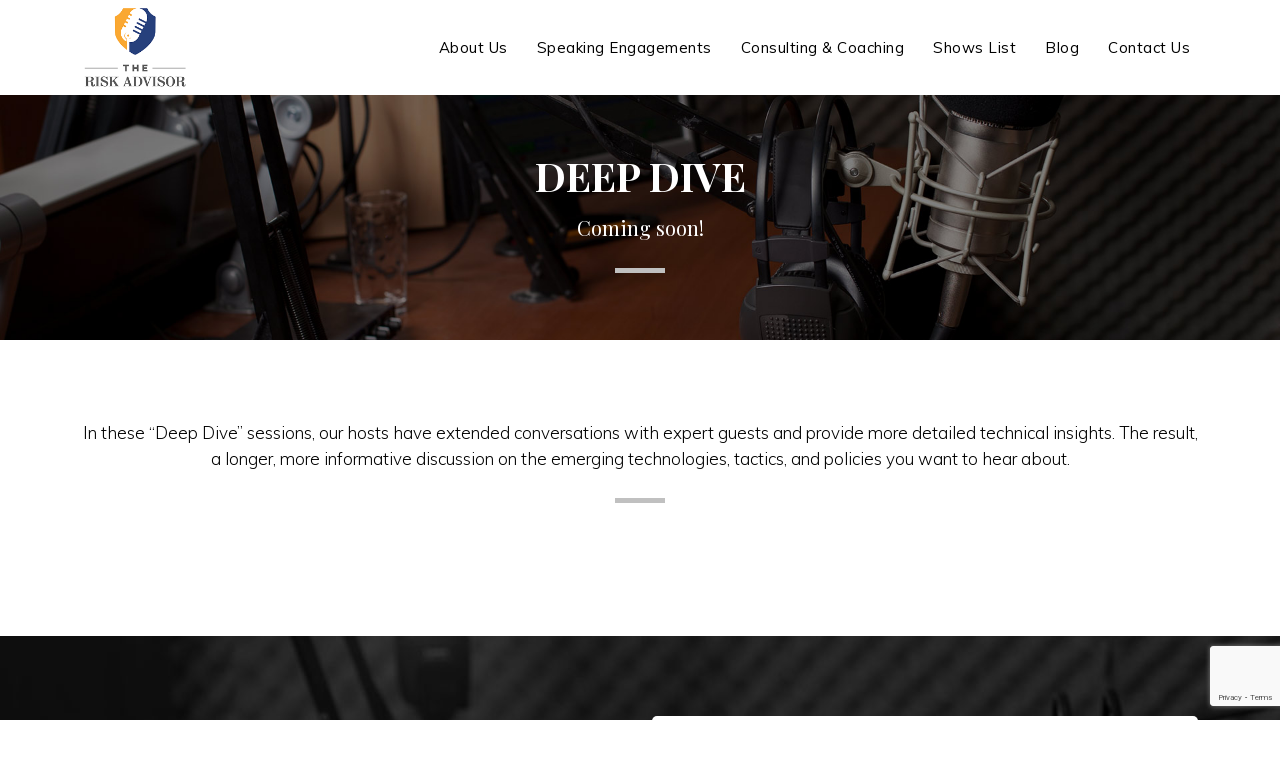

--- FILE ---
content_type: text/html; charset=UTF-8
request_url: https://theriskadvisor.com/deep-dive/
body_size: 4571
content:
<!DOCTYPE html>
<html lang="en-US">
    <head>
        <meta charset="UTF-8" />
    <meta http-equiv="X-UA-Compatible" content="IE=edge">
    <meta name="viewport" content="width=device-width, initial-scale=1">
        <title>  Deep Dive | The Risk Advisor</title>
        <link rel="profile" href="http://gmpg.org/xfn/11" />
        <!--<link rel="stylesheet" href="/css/bootstrap.min.css">-->
      
        <link rel="pingback" href="https://theriskadvisor.com/xmlrpc.php" />
        <!-- Font Awesome icons (free version)-->
        <script src="https://use.fontawesome.com/releases/v5.12.1/js/all.js" crossorigin="anonymous"></script>
        <!-- Google fonts-->
        <link href="https://fonts.googleapis.com/css2?family=Muli:wght@300;400;600;700;900&display=swap" rel="stylesheet">  
        <link href="https://fonts.googleapis.com/css2?family=Playfair+Display:wght@400;600;700;900&display=swap" rel="stylesheet">
        <link rel="stylesheet" href="https://theriskadvisor.com/wp-content/themes/tra/css/subtle-slideshow.css" />
        <meta name='robots' content='max-image-preview:large' />
<link rel="alternate" title="oEmbed (JSON)" type="application/json+oembed" href="https://theriskadvisor.com/wp-json/oembed/1.0/embed?url=https%3A%2F%2Ftheriskadvisor.com%2Fdeep-dive%2F" />
<link rel="alternate" title="oEmbed (XML)" type="text/xml+oembed" href="https://theriskadvisor.com/wp-json/oembed/1.0/embed?url=https%3A%2F%2Ftheriskadvisor.com%2Fdeep-dive%2F&#038;format=xml" />
<style id='wp-img-auto-sizes-contain-inline-css' type='text/css'>
img:is([sizes=auto i],[sizes^="auto," i]){contain-intrinsic-size:3000px 1500px}
/*# sourceURL=wp-img-auto-sizes-contain-inline-css */
</style>
<style id='wp-emoji-styles-inline-css' type='text/css'>

	img.wp-smiley, img.emoji {
		display: inline !important;
		border: none !important;
		box-shadow: none !important;
		height: 1em !important;
		width: 1em !important;
		margin: 0 0.07em !important;
		vertical-align: -0.1em !important;
		background: none !important;
		padding: 0 !important;
	}
/*# sourceURL=wp-emoji-styles-inline-css */
</style>
<style id='wp-block-library-inline-css' type='text/css'>
:root{--wp-block-synced-color:#7a00df;--wp-block-synced-color--rgb:122,0,223;--wp-bound-block-color:var(--wp-block-synced-color);--wp-editor-canvas-background:#ddd;--wp-admin-theme-color:#007cba;--wp-admin-theme-color--rgb:0,124,186;--wp-admin-theme-color-darker-10:#006ba1;--wp-admin-theme-color-darker-10--rgb:0,107,160.5;--wp-admin-theme-color-darker-20:#005a87;--wp-admin-theme-color-darker-20--rgb:0,90,135;--wp-admin-border-width-focus:2px}@media (min-resolution:192dpi){:root{--wp-admin-border-width-focus:1.5px}}.wp-element-button{cursor:pointer}:root .has-very-light-gray-background-color{background-color:#eee}:root .has-very-dark-gray-background-color{background-color:#313131}:root .has-very-light-gray-color{color:#eee}:root .has-very-dark-gray-color{color:#313131}:root .has-vivid-green-cyan-to-vivid-cyan-blue-gradient-background{background:linear-gradient(135deg,#00d084,#0693e3)}:root .has-purple-crush-gradient-background{background:linear-gradient(135deg,#34e2e4,#4721fb 50%,#ab1dfe)}:root .has-hazy-dawn-gradient-background{background:linear-gradient(135deg,#faaca8,#dad0ec)}:root .has-subdued-olive-gradient-background{background:linear-gradient(135deg,#fafae1,#67a671)}:root .has-atomic-cream-gradient-background{background:linear-gradient(135deg,#fdd79a,#004a59)}:root .has-nightshade-gradient-background{background:linear-gradient(135deg,#330968,#31cdcf)}:root .has-midnight-gradient-background{background:linear-gradient(135deg,#020381,#2874fc)}:root{--wp--preset--font-size--normal:16px;--wp--preset--font-size--huge:42px}.has-regular-font-size{font-size:1em}.has-larger-font-size{font-size:2.625em}.has-normal-font-size{font-size:var(--wp--preset--font-size--normal)}.has-huge-font-size{font-size:var(--wp--preset--font-size--huge)}.has-text-align-center{text-align:center}.has-text-align-left{text-align:left}.has-text-align-right{text-align:right}.has-fit-text{white-space:nowrap!important}#end-resizable-editor-section{display:none}.aligncenter{clear:both}.items-justified-left{justify-content:flex-start}.items-justified-center{justify-content:center}.items-justified-right{justify-content:flex-end}.items-justified-space-between{justify-content:space-between}.screen-reader-text{border:0;clip-path:inset(50%);height:1px;margin:-1px;overflow:hidden;padding:0;position:absolute;width:1px;word-wrap:normal!important}.screen-reader-text:focus{background-color:#ddd;clip-path:none;color:#444;display:block;font-size:1em;height:auto;left:5px;line-height:normal;padding:15px 23px 14px;text-decoration:none;top:5px;width:auto;z-index:100000}html :where(.has-border-color){border-style:solid}html :where([style*=border-top-color]){border-top-style:solid}html :where([style*=border-right-color]){border-right-style:solid}html :where([style*=border-bottom-color]){border-bottom-style:solid}html :where([style*=border-left-color]){border-left-style:solid}html :where([style*=border-width]){border-style:solid}html :where([style*=border-top-width]){border-top-style:solid}html :where([style*=border-right-width]){border-right-style:solid}html :where([style*=border-bottom-width]){border-bottom-style:solid}html :where([style*=border-left-width]){border-left-style:solid}html :where(img[class*=wp-image-]){height:auto;max-width:100%}:where(figure){margin:0 0 1em}html :where(.is-position-sticky){--wp-admin--admin-bar--position-offset:var(--wp-admin--admin-bar--height,0px)}@media screen and (max-width:600px){html :where(.is-position-sticky){--wp-admin--admin-bar--position-offset:0px}}

/*# sourceURL=wp-block-library-inline-css */
</style>
<style id='classic-theme-styles-inline-css' type='text/css'>
/*! This file is auto-generated */
.wp-block-button__link{color:#fff;background-color:#32373c;border-radius:9999px;box-shadow:none;text-decoration:none;padding:calc(.667em + 2px) calc(1.333em + 2px);font-size:1.125em}.wp-block-file__button{background:#32373c;color:#fff;text-decoration:none}
/*# sourceURL=/wp-includes/css/classic-themes.min.css */
</style>
<link rel="https://api.w.org/" href="https://theriskadvisor.com/wp-json/" /><link rel="alternate" title="JSON" type="application/json" href="https://theriskadvisor.com/wp-json/wp/v2/pages/45" /><link rel="EditURI" type="application/rsd+xml" title="RSD" href="https://theriskadvisor.com/xmlrpc.php?rsd" />
<meta name="generator" content="WordPress 6.9" />
<link rel="canonical" href="https://theriskadvisor.com/deep-dive/" />
<link rel='shortlink' href='https://theriskadvisor.com/?p=45' />
		<style type="text/css" id="wp-custom-css">
			/*author: Jhenise*/
.row.hp-jim-bio {
    display: none;
}

a.pcc_contact {
    background: #faa832;
    color: #fff;
    padding: 15px 30px;
}

a.pcc_contact:hover {
    text-decoration: none;
    background: #26407c;
    color: #fff !important;
}		</style>
		          <link rel="stylesheet" href="https://theriskadvisor.com/wp-content/themes/tra/style.css?v=1.2" type="text/css" media="screen" />
		
		<!-- Global site tag (gtag.js) - Google Analytics -->
		<script async src="https://www.googletagmanager.com/gtag/js?id=UA-179150466-1"></script>
		<script>
		  window.dataLayer = window.dataLayer || [];
		  function gtag(){dataLayer.push(arguments);}
		  gtag('js', new Date());

		  gtag('config', 'UA-179150466-1');
		</script>


    </head>
    
<body id="page-top">
        <!-- Navigation-->
        <nav class="navbar navbar-expand-lg navbar-dark fixed-top" id="mainNav">
            <div class="container">
                <a class="navbar-brand" href="https://theriskadvisor.com"><img src="https://theriskadvisor.com/wp-content/themes/tra/img/logo.png" /></a>
                <button class="navbar-toggler navbar-toggler-right" type="button" data-toggle="collapse" data-target="#navbarResponsive" aria-controls="navbarResponsive" aria-expanded="false" aria-label="Toggle navigation">Menu<i class="fas fa-bars ml-1"></i></button>
                <div class="collapse navbar-collapse" id="navbarResponsive">
                    <ul class="navbar-nav ml-auto">
                        <li class="nav-item dropdown"><a class="nav-link js-scroll-trigger" href="#" id="navbarDropdown" role="button" data-toggle="dropdown" aria-haspopup="true" aria-expanded="false">About Us</a>
        <div class="dropdown-menu" aria-labelledby="navbarDropdown">
          <a class="dropdown-item" href="sal-lifrieri">Sal Lifrieri</a>
        </div>                       
                        
                        </li>
                        <li class="nav-item"><a class="nav-link js-scroll-trigger" href="https://theriskadvisor.com/#lectures">Speaking Engagements</a></li>
                        <li class="nav-item"><a class="nav-link js-scroll-trigger" href="https://theriskadvisor.com/#coaching">Consulting & Coaching</a></li>
                        <li class="nav-item"><a class="nav-link js-scroll-trigger" href="shows-list">Shows List</a></li>
                        <!--<li class="nav-item"><a class="nav-link js-scroll-trigger" href="deep-dive">Deep Dive</a></li>-->
                        <li class="nav-item"><a class="nav-link js-scroll-trigger" href="blog">Blog</a></li>
                        <li class="nav-item"><a class="nav-link js-scroll-trigger" href="contact-us">Contact Us</a></li>
                    </ul>
                </div>
            </div>
        </nav>
        <!-- Masthead-->







<section class="page-section header-title" data-parallax="scroll" data-speed="0.7" data-position="center center" data-image-src="https://theriskadvisor.com/wp-content/themes/tra/img/slide3.jpg">
  <div class="container">
                <div class="text-center">
                    <h2 class="section-heading text-uppercase white">Deep Dive</h2>
                    <h3 class="section-subheading white">Coming soon!</h3>
                    <div class="separator"></div>
                </div> 
  </div>
</section>
  

        <!-- BIO-->
        <section class="page-section">
            <div class="container">
            
                <div class="text-center">
                    <div>In these “Deep Dive” sessions, our hosts have extended conversations with expert guests and provide more detailed technical insights. The result, a longer, more informative discussion on the emerging technologies, tactics, and policies you want to hear about.
                    </div>
                    <br>
                    <div class="separator"></div>
                </div> 
            
                <div class="row">
             
                    
 
    <p></p>
                      
                    
             
                 </div>
     </div>
</section>
    
    

          

      
      <section class="page-section" style="background: url(https://theriskadvisor.com/wp-content/themes/tra/img/bg8.jpg">
        <div class="container">
          <div class="row">
            <div class="col-md-6 text-center follow-us">
                 <div class="text-center">
                    <h2 class="section-heading white">FOLLOW US</h2>
                    <div class="separator"></div>
                </div>
                <div class="row text-center">
                <div class="col-md-1"></div>
                    <div class="col-md-10 white">
Follow us on <a href="https://www.spreaker.com/show/the-risk-advisor_1" style="color:#fff">Spreaker.com</a> and on demand on social media platforms which include Google Podcasts, Spotify, TuneIn, Stitcher, Sonos, RadioLine, iHeartRadio, Amazon Alexa and iTunes. As well as:
<br><br>
 <a class="btn btn-dark btn-social mx-2" href="https://www.facebook.com/theriskadvisor/" target="_blank"><i class="fab fa-facebook-f"></i></a>
 <a class="btn btn-dark btn-social mx-2" href="https://www.linkedin.com/company/theriskadvisor/" target="_blank"><i class="fab fa-linkedin-in"></i></a>
 <a class="btn btn-dark btn-social mx-2" href="https://twitter.com/RiskAdvise" target="_blank"><i class="fab fa-twitter"></i></a>
 <a class="btn btn-dark btn-social mx-2" href="https://www.instagram.com/RiskAdvisorOnline/" target="_blank"><i class="fab fa-instagram"></i></a>
                    </div>
                    <div class="col-md-1"></div>
                </div>
            </div>
            
 <div class="col-md-6 text-center">
 <!--
                 <div class="text-center">
                    <h2 class="section-heading white">NEWSLETTER</h2>
                    <div class="separator"></div>
                </div>
 -->
                <div class="row text-center">
                    <div class="col-md-12 white">
<!--
Subscribe to our newsletter:
<br><br>
--?
<!-- Begin Constant Contact Inline Form Code -->
<div class="ctct-inline-form" data-form-id="a00f76ac-0772-4175-8930-7a1b862337ba" style="height:100%"></div>
<!-- End Constant Contact Inline Form Code -->
<!--
[contact-form-7 id="114" title="Contact form 1"]-->
           </div>
                </div>
            </div>            
            
          </div>
        </div>
      </section>
      

        <!-- Footer-->
        <footer class="footer py-4">
            <div class="container">
                <div class="row align-items-center">
                    <div class="col-lg-12 text-center">Copyright ©2020 The Risk Advisor</div>
                </div>
            </div>
        </footer>
     
        <!-- Bootstrap core JS-->
        <script src="https://cdnjs.cloudflare.com/ajax/libs/jquery/3.4.1/jquery.min.js"></script>
        <script src="https://stackpath.bootstrapcdn.com/bootstrap/4.4.1/js/bootstrap.bundle.min.js"></script>
        <!-- Third party plugin JS-->
        <script src="https://cdnjs.cloudflare.com/ajax/libs/jquery-easing/1.4.1/jquery.easing.min.js"></script>
        <!-- Contact form JS-->
        <script src="https://theriskadvisor.com/wp-content/themes/tra/js/parallax.js"></script>
        <!-- Core theme JS-->
        <script src="https://theriskadvisor.com/wp-content/themes/tra/js/scripts.js"></script>
        
            <script src="https://theriskadvisor.com/wp-content/themes/tra/js/jquery.subtle-slideshow.js"></script>
    
    <script>
    $('#slides').slideshow({
  slideDuration: 6000,
  fadeDuration: 1000,
  animate:true,
//   pauseOnTabBlur: false,
   randomize: false
});
</script>
        <!-- Begin Constant Contact Active Forms -->
<script> var _ctct_m = "51e3c12d295536963e665b3baa5c3619"; </script>
<script id="signupScript" src="//static.ctctcdn.com/js/signup-form-widget/current/signup-form-widget.min.js" async defer></script>
<!-- End Constant Contact Active Forms -->
    </body>
</html>







--- FILE ---
content_type: text/html; charset=utf-8
request_url: https://www.google.com/recaptcha/api2/anchor?ar=1&k=6LfHrSkUAAAAAPnKk5cT6JuKlKPzbwyTYuO8--Vr&co=aHR0cHM6Ly90aGVyaXNrYWR2aXNvci5jb206NDQz&hl=en&v=PoyoqOPhxBO7pBk68S4YbpHZ&size=invisible&anchor-ms=20000&execute-ms=30000&cb=gbw4ehc6i0wg
body_size: 49337
content:
<!DOCTYPE HTML><html dir="ltr" lang="en"><head><meta http-equiv="Content-Type" content="text/html; charset=UTF-8">
<meta http-equiv="X-UA-Compatible" content="IE=edge">
<title>reCAPTCHA</title>
<style type="text/css">
/* cyrillic-ext */
@font-face {
  font-family: 'Roboto';
  font-style: normal;
  font-weight: 400;
  font-stretch: 100%;
  src: url(//fonts.gstatic.com/s/roboto/v48/KFO7CnqEu92Fr1ME7kSn66aGLdTylUAMa3GUBHMdazTgWw.woff2) format('woff2');
  unicode-range: U+0460-052F, U+1C80-1C8A, U+20B4, U+2DE0-2DFF, U+A640-A69F, U+FE2E-FE2F;
}
/* cyrillic */
@font-face {
  font-family: 'Roboto';
  font-style: normal;
  font-weight: 400;
  font-stretch: 100%;
  src: url(//fonts.gstatic.com/s/roboto/v48/KFO7CnqEu92Fr1ME7kSn66aGLdTylUAMa3iUBHMdazTgWw.woff2) format('woff2');
  unicode-range: U+0301, U+0400-045F, U+0490-0491, U+04B0-04B1, U+2116;
}
/* greek-ext */
@font-face {
  font-family: 'Roboto';
  font-style: normal;
  font-weight: 400;
  font-stretch: 100%;
  src: url(//fonts.gstatic.com/s/roboto/v48/KFO7CnqEu92Fr1ME7kSn66aGLdTylUAMa3CUBHMdazTgWw.woff2) format('woff2');
  unicode-range: U+1F00-1FFF;
}
/* greek */
@font-face {
  font-family: 'Roboto';
  font-style: normal;
  font-weight: 400;
  font-stretch: 100%;
  src: url(//fonts.gstatic.com/s/roboto/v48/KFO7CnqEu92Fr1ME7kSn66aGLdTylUAMa3-UBHMdazTgWw.woff2) format('woff2');
  unicode-range: U+0370-0377, U+037A-037F, U+0384-038A, U+038C, U+038E-03A1, U+03A3-03FF;
}
/* math */
@font-face {
  font-family: 'Roboto';
  font-style: normal;
  font-weight: 400;
  font-stretch: 100%;
  src: url(//fonts.gstatic.com/s/roboto/v48/KFO7CnqEu92Fr1ME7kSn66aGLdTylUAMawCUBHMdazTgWw.woff2) format('woff2');
  unicode-range: U+0302-0303, U+0305, U+0307-0308, U+0310, U+0312, U+0315, U+031A, U+0326-0327, U+032C, U+032F-0330, U+0332-0333, U+0338, U+033A, U+0346, U+034D, U+0391-03A1, U+03A3-03A9, U+03B1-03C9, U+03D1, U+03D5-03D6, U+03F0-03F1, U+03F4-03F5, U+2016-2017, U+2034-2038, U+203C, U+2040, U+2043, U+2047, U+2050, U+2057, U+205F, U+2070-2071, U+2074-208E, U+2090-209C, U+20D0-20DC, U+20E1, U+20E5-20EF, U+2100-2112, U+2114-2115, U+2117-2121, U+2123-214F, U+2190, U+2192, U+2194-21AE, U+21B0-21E5, U+21F1-21F2, U+21F4-2211, U+2213-2214, U+2216-22FF, U+2308-230B, U+2310, U+2319, U+231C-2321, U+2336-237A, U+237C, U+2395, U+239B-23B7, U+23D0, U+23DC-23E1, U+2474-2475, U+25AF, U+25B3, U+25B7, U+25BD, U+25C1, U+25CA, U+25CC, U+25FB, U+266D-266F, U+27C0-27FF, U+2900-2AFF, U+2B0E-2B11, U+2B30-2B4C, U+2BFE, U+3030, U+FF5B, U+FF5D, U+1D400-1D7FF, U+1EE00-1EEFF;
}
/* symbols */
@font-face {
  font-family: 'Roboto';
  font-style: normal;
  font-weight: 400;
  font-stretch: 100%;
  src: url(//fonts.gstatic.com/s/roboto/v48/KFO7CnqEu92Fr1ME7kSn66aGLdTylUAMaxKUBHMdazTgWw.woff2) format('woff2');
  unicode-range: U+0001-000C, U+000E-001F, U+007F-009F, U+20DD-20E0, U+20E2-20E4, U+2150-218F, U+2190, U+2192, U+2194-2199, U+21AF, U+21E6-21F0, U+21F3, U+2218-2219, U+2299, U+22C4-22C6, U+2300-243F, U+2440-244A, U+2460-24FF, U+25A0-27BF, U+2800-28FF, U+2921-2922, U+2981, U+29BF, U+29EB, U+2B00-2BFF, U+4DC0-4DFF, U+FFF9-FFFB, U+10140-1018E, U+10190-1019C, U+101A0, U+101D0-101FD, U+102E0-102FB, U+10E60-10E7E, U+1D2C0-1D2D3, U+1D2E0-1D37F, U+1F000-1F0FF, U+1F100-1F1AD, U+1F1E6-1F1FF, U+1F30D-1F30F, U+1F315, U+1F31C, U+1F31E, U+1F320-1F32C, U+1F336, U+1F378, U+1F37D, U+1F382, U+1F393-1F39F, U+1F3A7-1F3A8, U+1F3AC-1F3AF, U+1F3C2, U+1F3C4-1F3C6, U+1F3CA-1F3CE, U+1F3D4-1F3E0, U+1F3ED, U+1F3F1-1F3F3, U+1F3F5-1F3F7, U+1F408, U+1F415, U+1F41F, U+1F426, U+1F43F, U+1F441-1F442, U+1F444, U+1F446-1F449, U+1F44C-1F44E, U+1F453, U+1F46A, U+1F47D, U+1F4A3, U+1F4B0, U+1F4B3, U+1F4B9, U+1F4BB, U+1F4BF, U+1F4C8-1F4CB, U+1F4D6, U+1F4DA, U+1F4DF, U+1F4E3-1F4E6, U+1F4EA-1F4ED, U+1F4F7, U+1F4F9-1F4FB, U+1F4FD-1F4FE, U+1F503, U+1F507-1F50B, U+1F50D, U+1F512-1F513, U+1F53E-1F54A, U+1F54F-1F5FA, U+1F610, U+1F650-1F67F, U+1F687, U+1F68D, U+1F691, U+1F694, U+1F698, U+1F6AD, U+1F6B2, U+1F6B9-1F6BA, U+1F6BC, U+1F6C6-1F6CF, U+1F6D3-1F6D7, U+1F6E0-1F6EA, U+1F6F0-1F6F3, U+1F6F7-1F6FC, U+1F700-1F7FF, U+1F800-1F80B, U+1F810-1F847, U+1F850-1F859, U+1F860-1F887, U+1F890-1F8AD, U+1F8B0-1F8BB, U+1F8C0-1F8C1, U+1F900-1F90B, U+1F93B, U+1F946, U+1F984, U+1F996, U+1F9E9, U+1FA00-1FA6F, U+1FA70-1FA7C, U+1FA80-1FA89, U+1FA8F-1FAC6, U+1FACE-1FADC, U+1FADF-1FAE9, U+1FAF0-1FAF8, U+1FB00-1FBFF;
}
/* vietnamese */
@font-face {
  font-family: 'Roboto';
  font-style: normal;
  font-weight: 400;
  font-stretch: 100%;
  src: url(//fonts.gstatic.com/s/roboto/v48/KFO7CnqEu92Fr1ME7kSn66aGLdTylUAMa3OUBHMdazTgWw.woff2) format('woff2');
  unicode-range: U+0102-0103, U+0110-0111, U+0128-0129, U+0168-0169, U+01A0-01A1, U+01AF-01B0, U+0300-0301, U+0303-0304, U+0308-0309, U+0323, U+0329, U+1EA0-1EF9, U+20AB;
}
/* latin-ext */
@font-face {
  font-family: 'Roboto';
  font-style: normal;
  font-weight: 400;
  font-stretch: 100%;
  src: url(//fonts.gstatic.com/s/roboto/v48/KFO7CnqEu92Fr1ME7kSn66aGLdTylUAMa3KUBHMdazTgWw.woff2) format('woff2');
  unicode-range: U+0100-02BA, U+02BD-02C5, U+02C7-02CC, U+02CE-02D7, U+02DD-02FF, U+0304, U+0308, U+0329, U+1D00-1DBF, U+1E00-1E9F, U+1EF2-1EFF, U+2020, U+20A0-20AB, U+20AD-20C0, U+2113, U+2C60-2C7F, U+A720-A7FF;
}
/* latin */
@font-face {
  font-family: 'Roboto';
  font-style: normal;
  font-weight: 400;
  font-stretch: 100%;
  src: url(//fonts.gstatic.com/s/roboto/v48/KFO7CnqEu92Fr1ME7kSn66aGLdTylUAMa3yUBHMdazQ.woff2) format('woff2');
  unicode-range: U+0000-00FF, U+0131, U+0152-0153, U+02BB-02BC, U+02C6, U+02DA, U+02DC, U+0304, U+0308, U+0329, U+2000-206F, U+20AC, U+2122, U+2191, U+2193, U+2212, U+2215, U+FEFF, U+FFFD;
}
/* cyrillic-ext */
@font-face {
  font-family: 'Roboto';
  font-style: normal;
  font-weight: 500;
  font-stretch: 100%;
  src: url(//fonts.gstatic.com/s/roboto/v48/KFO7CnqEu92Fr1ME7kSn66aGLdTylUAMa3GUBHMdazTgWw.woff2) format('woff2');
  unicode-range: U+0460-052F, U+1C80-1C8A, U+20B4, U+2DE0-2DFF, U+A640-A69F, U+FE2E-FE2F;
}
/* cyrillic */
@font-face {
  font-family: 'Roboto';
  font-style: normal;
  font-weight: 500;
  font-stretch: 100%;
  src: url(//fonts.gstatic.com/s/roboto/v48/KFO7CnqEu92Fr1ME7kSn66aGLdTylUAMa3iUBHMdazTgWw.woff2) format('woff2');
  unicode-range: U+0301, U+0400-045F, U+0490-0491, U+04B0-04B1, U+2116;
}
/* greek-ext */
@font-face {
  font-family: 'Roboto';
  font-style: normal;
  font-weight: 500;
  font-stretch: 100%;
  src: url(//fonts.gstatic.com/s/roboto/v48/KFO7CnqEu92Fr1ME7kSn66aGLdTylUAMa3CUBHMdazTgWw.woff2) format('woff2');
  unicode-range: U+1F00-1FFF;
}
/* greek */
@font-face {
  font-family: 'Roboto';
  font-style: normal;
  font-weight: 500;
  font-stretch: 100%;
  src: url(//fonts.gstatic.com/s/roboto/v48/KFO7CnqEu92Fr1ME7kSn66aGLdTylUAMa3-UBHMdazTgWw.woff2) format('woff2');
  unicode-range: U+0370-0377, U+037A-037F, U+0384-038A, U+038C, U+038E-03A1, U+03A3-03FF;
}
/* math */
@font-face {
  font-family: 'Roboto';
  font-style: normal;
  font-weight: 500;
  font-stretch: 100%;
  src: url(//fonts.gstatic.com/s/roboto/v48/KFO7CnqEu92Fr1ME7kSn66aGLdTylUAMawCUBHMdazTgWw.woff2) format('woff2');
  unicode-range: U+0302-0303, U+0305, U+0307-0308, U+0310, U+0312, U+0315, U+031A, U+0326-0327, U+032C, U+032F-0330, U+0332-0333, U+0338, U+033A, U+0346, U+034D, U+0391-03A1, U+03A3-03A9, U+03B1-03C9, U+03D1, U+03D5-03D6, U+03F0-03F1, U+03F4-03F5, U+2016-2017, U+2034-2038, U+203C, U+2040, U+2043, U+2047, U+2050, U+2057, U+205F, U+2070-2071, U+2074-208E, U+2090-209C, U+20D0-20DC, U+20E1, U+20E5-20EF, U+2100-2112, U+2114-2115, U+2117-2121, U+2123-214F, U+2190, U+2192, U+2194-21AE, U+21B0-21E5, U+21F1-21F2, U+21F4-2211, U+2213-2214, U+2216-22FF, U+2308-230B, U+2310, U+2319, U+231C-2321, U+2336-237A, U+237C, U+2395, U+239B-23B7, U+23D0, U+23DC-23E1, U+2474-2475, U+25AF, U+25B3, U+25B7, U+25BD, U+25C1, U+25CA, U+25CC, U+25FB, U+266D-266F, U+27C0-27FF, U+2900-2AFF, U+2B0E-2B11, U+2B30-2B4C, U+2BFE, U+3030, U+FF5B, U+FF5D, U+1D400-1D7FF, U+1EE00-1EEFF;
}
/* symbols */
@font-face {
  font-family: 'Roboto';
  font-style: normal;
  font-weight: 500;
  font-stretch: 100%;
  src: url(//fonts.gstatic.com/s/roboto/v48/KFO7CnqEu92Fr1ME7kSn66aGLdTylUAMaxKUBHMdazTgWw.woff2) format('woff2');
  unicode-range: U+0001-000C, U+000E-001F, U+007F-009F, U+20DD-20E0, U+20E2-20E4, U+2150-218F, U+2190, U+2192, U+2194-2199, U+21AF, U+21E6-21F0, U+21F3, U+2218-2219, U+2299, U+22C4-22C6, U+2300-243F, U+2440-244A, U+2460-24FF, U+25A0-27BF, U+2800-28FF, U+2921-2922, U+2981, U+29BF, U+29EB, U+2B00-2BFF, U+4DC0-4DFF, U+FFF9-FFFB, U+10140-1018E, U+10190-1019C, U+101A0, U+101D0-101FD, U+102E0-102FB, U+10E60-10E7E, U+1D2C0-1D2D3, U+1D2E0-1D37F, U+1F000-1F0FF, U+1F100-1F1AD, U+1F1E6-1F1FF, U+1F30D-1F30F, U+1F315, U+1F31C, U+1F31E, U+1F320-1F32C, U+1F336, U+1F378, U+1F37D, U+1F382, U+1F393-1F39F, U+1F3A7-1F3A8, U+1F3AC-1F3AF, U+1F3C2, U+1F3C4-1F3C6, U+1F3CA-1F3CE, U+1F3D4-1F3E0, U+1F3ED, U+1F3F1-1F3F3, U+1F3F5-1F3F7, U+1F408, U+1F415, U+1F41F, U+1F426, U+1F43F, U+1F441-1F442, U+1F444, U+1F446-1F449, U+1F44C-1F44E, U+1F453, U+1F46A, U+1F47D, U+1F4A3, U+1F4B0, U+1F4B3, U+1F4B9, U+1F4BB, U+1F4BF, U+1F4C8-1F4CB, U+1F4D6, U+1F4DA, U+1F4DF, U+1F4E3-1F4E6, U+1F4EA-1F4ED, U+1F4F7, U+1F4F9-1F4FB, U+1F4FD-1F4FE, U+1F503, U+1F507-1F50B, U+1F50D, U+1F512-1F513, U+1F53E-1F54A, U+1F54F-1F5FA, U+1F610, U+1F650-1F67F, U+1F687, U+1F68D, U+1F691, U+1F694, U+1F698, U+1F6AD, U+1F6B2, U+1F6B9-1F6BA, U+1F6BC, U+1F6C6-1F6CF, U+1F6D3-1F6D7, U+1F6E0-1F6EA, U+1F6F0-1F6F3, U+1F6F7-1F6FC, U+1F700-1F7FF, U+1F800-1F80B, U+1F810-1F847, U+1F850-1F859, U+1F860-1F887, U+1F890-1F8AD, U+1F8B0-1F8BB, U+1F8C0-1F8C1, U+1F900-1F90B, U+1F93B, U+1F946, U+1F984, U+1F996, U+1F9E9, U+1FA00-1FA6F, U+1FA70-1FA7C, U+1FA80-1FA89, U+1FA8F-1FAC6, U+1FACE-1FADC, U+1FADF-1FAE9, U+1FAF0-1FAF8, U+1FB00-1FBFF;
}
/* vietnamese */
@font-face {
  font-family: 'Roboto';
  font-style: normal;
  font-weight: 500;
  font-stretch: 100%;
  src: url(//fonts.gstatic.com/s/roboto/v48/KFO7CnqEu92Fr1ME7kSn66aGLdTylUAMa3OUBHMdazTgWw.woff2) format('woff2');
  unicode-range: U+0102-0103, U+0110-0111, U+0128-0129, U+0168-0169, U+01A0-01A1, U+01AF-01B0, U+0300-0301, U+0303-0304, U+0308-0309, U+0323, U+0329, U+1EA0-1EF9, U+20AB;
}
/* latin-ext */
@font-face {
  font-family: 'Roboto';
  font-style: normal;
  font-weight: 500;
  font-stretch: 100%;
  src: url(//fonts.gstatic.com/s/roboto/v48/KFO7CnqEu92Fr1ME7kSn66aGLdTylUAMa3KUBHMdazTgWw.woff2) format('woff2');
  unicode-range: U+0100-02BA, U+02BD-02C5, U+02C7-02CC, U+02CE-02D7, U+02DD-02FF, U+0304, U+0308, U+0329, U+1D00-1DBF, U+1E00-1E9F, U+1EF2-1EFF, U+2020, U+20A0-20AB, U+20AD-20C0, U+2113, U+2C60-2C7F, U+A720-A7FF;
}
/* latin */
@font-face {
  font-family: 'Roboto';
  font-style: normal;
  font-weight: 500;
  font-stretch: 100%;
  src: url(//fonts.gstatic.com/s/roboto/v48/KFO7CnqEu92Fr1ME7kSn66aGLdTylUAMa3yUBHMdazQ.woff2) format('woff2');
  unicode-range: U+0000-00FF, U+0131, U+0152-0153, U+02BB-02BC, U+02C6, U+02DA, U+02DC, U+0304, U+0308, U+0329, U+2000-206F, U+20AC, U+2122, U+2191, U+2193, U+2212, U+2215, U+FEFF, U+FFFD;
}
/* cyrillic-ext */
@font-face {
  font-family: 'Roboto';
  font-style: normal;
  font-weight: 900;
  font-stretch: 100%;
  src: url(//fonts.gstatic.com/s/roboto/v48/KFO7CnqEu92Fr1ME7kSn66aGLdTylUAMa3GUBHMdazTgWw.woff2) format('woff2');
  unicode-range: U+0460-052F, U+1C80-1C8A, U+20B4, U+2DE0-2DFF, U+A640-A69F, U+FE2E-FE2F;
}
/* cyrillic */
@font-face {
  font-family: 'Roboto';
  font-style: normal;
  font-weight: 900;
  font-stretch: 100%;
  src: url(//fonts.gstatic.com/s/roboto/v48/KFO7CnqEu92Fr1ME7kSn66aGLdTylUAMa3iUBHMdazTgWw.woff2) format('woff2');
  unicode-range: U+0301, U+0400-045F, U+0490-0491, U+04B0-04B1, U+2116;
}
/* greek-ext */
@font-face {
  font-family: 'Roboto';
  font-style: normal;
  font-weight: 900;
  font-stretch: 100%;
  src: url(//fonts.gstatic.com/s/roboto/v48/KFO7CnqEu92Fr1ME7kSn66aGLdTylUAMa3CUBHMdazTgWw.woff2) format('woff2');
  unicode-range: U+1F00-1FFF;
}
/* greek */
@font-face {
  font-family: 'Roboto';
  font-style: normal;
  font-weight: 900;
  font-stretch: 100%;
  src: url(//fonts.gstatic.com/s/roboto/v48/KFO7CnqEu92Fr1ME7kSn66aGLdTylUAMa3-UBHMdazTgWw.woff2) format('woff2');
  unicode-range: U+0370-0377, U+037A-037F, U+0384-038A, U+038C, U+038E-03A1, U+03A3-03FF;
}
/* math */
@font-face {
  font-family: 'Roboto';
  font-style: normal;
  font-weight: 900;
  font-stretch: 100%;
  src: url(//fonts.gstatic.com/s/roboto/v48/KFO7CnqEu92Fr1ME7kSn66aGLdTylUAMawCUBHMdazTgWw.woff2) format('woff2');
  unicode-range: U+0302-0303, U+0305, U+0307-0308, U+0310, U+0312, U+0315, U+031A, U+0326-0327, U+032C, U+032F-0330, U+0332-0333, U+0338, U+033A, U+0346, U+034D, U+0391-03A1, U+03A3-03A9, U+03B1-03C9, U+03D1, U+03D5-03D6, U+03F0-03F1, U+03F4-03F5, U+2016-2017, U+2034-2038, U+203C, U+2040, U+2043, U+2047, U+2050, U+2057, U+205F, U+2070-2071, U+2074-208E, U+2090-209C, U+20D0-20DC, U+20E1, U+20E5-20EF, U+2100-2112, U+2114-2115, U+2117-2121, U+2123-214F, U+2190, U+2192, U+2194-21AE, U+21B0-21E5, U+21F1-21F2, U+21F4-2211, U+2213-2214, U+2216-22FF, U+2308-230B, U+2310, U+2319, U+231C-2321, U+2336-237A, U+237C, U+2395, U+239B-23B7, U+23D0, U+23DC-23E1, U+2474-2475, U+25AF, U+25B3, U+25B7, U+25BD, U+25C1, U+25CA, U+25CC, U+25FB, U+266D-266F, U+27C0-27FF, U+2900-2AFF, U+2B0E-2B11, U+2B30-2B4C, U+2BFE, U+3030, U+FF5B, U+FF5D, U+1D400-1D7FF, U+1EE00-1EEFF;
}
/* symbols */
@font-face {
  font-family: 'Roboto';
  font-style: normal;
  font-weight: 900;
  font-stretch: 100%;
  src: url(//fonts.gstatic.com/s/roboto/v48/KFO7CnqEu92Fr1ME7kSn66aGLdTylUAMaxKUBHMdazTgWw.woff2) format('woff2');
  unicode-range: U+0001-000C, U+000E-001F, U+007F-009F, U+20DD-20E0, U+20E2-20E4, U+2150-218F, U+2190, U+2192, U+2194-2199, U+21AF, U+21E6-21F0, U+21F3, U+2218-2219, U+2299, U+22C4-22C6, U+2300-243F, U+2440-244A, U+2460-24FF, U+25A0-27BF, U+2800-28FF, U+2921-2922, U+2981, U+29BF, U+29EB, U+2B00-2BFF, U+4DC0-4DFF, U+FFF9-FFFB, U+10140-1018E, U+10190-1019C, U+101A0, U+101D0-101FD, U+102E0-102FB, U+10E60-10E7E, U+1D2C0-1D2D3, U+1D2E0-1D37F, U+1F000-1F0FF, U+1F100-1F1AD, U+1F1E6-1F1FF, U+1F30D-1F30F, U+1F315, U+1F31C, U+1F31E, U+1F320-1F32C, U+1F336, U+1F378, U+1F37D, U+1F382, U+1F393-1F39F, U+1F3A7-1F3A8, U+1F3AC-1F3AF, U+1F3C2, U+1F3C4-1F3C6, U+1F3CA-1F3CE, U+1F3D4-1F3E0, U+1F3ED, U+1F3F1-1F3F3, U+1F3F5-1F3F7, U+1F408, U+1F415, U+1F41F, U+1F426, U+1F43F, U+1F441-1F442, U+1F444, U+1F446-1F449, U+1F44C-1F44E, U+1F453, U+1F46A, U+1F47D, U+1F4A3, U+1F4B0, U+1F4B3, U+1F4B9, U+1F4BB, U+1F4BF, U+1F4C8-1F4CB, U+1F4D6, U+1F4DA, U+1F4DF, U+1F4E3-1F4E6, U+1F4EA-1F4ED, U+1F4F7, U+1F4F9-1F4FB, U+1F4FD-1F4FE, U+1F503, U+1F507-1F50B, U+1F50D, U+1F512-1F513, U+1F53E-1F54A, U+1F54F-1F5FA, U+1F610, U+1F650-1F67F, U+1F687, U+1F68D, U+1F691, U+1F694, U+1F698, U+1F6AD, U+1F6B2, U+1F6B9-1F6BA, U+1F6BC, U+1F6C6-1F6CF, U+1F6D3-1F6D7, U+1F6E0-1F6EA, U+1F6F0-1F6F3, U+1F6F7-1F6FC, U+1F700-1F7FF, U+1F800-1F80B, U+1F810-1F847, U+1F850-1F859, U+1F860-1F887, U+1F890-1F8AD, U+1F8B0-1F8BB, U+1F8C0-1F8C1, U+1F900-1F90B, U+1F93B, U+1F946, U+1F984, U+1F996, U+1F9E9, U+1FA00-1FA6F, U+1FA70-1FA7C, U+1FA80-1FA89, U+1FA8F-1FAC6, U+1FACE-1FADC, U+1FADF-1FAE9, U+1FAF0-1FAF8, U+1FB00-1FBFF;
}
/* vietnamese */
@font-face {
  font-family: 'Roboto';
  font-style: normal;
  font-weight: 900;
  font-stretch: 100%;
  src: url(//fonts.gstatic.com/s/roboto/v48/KFO7CnqEu92Fr1ME7kSn66aGLdTylUAMa3OUBHMdazTgWw.woff2) format('woff2');
  unicode-range: U+0102-0103, U+0110-0111, U+0128-0129, U+0168-0169, U+01A0-01A1, U+01AF-01B0, U+0300-0301, U+0303-0304, U+0308-0309, U+0323, U+0329, U+1EA0-1EF9, U+20AB;
}
/* latin-ext */
@font-face {
  font-family: 'Roboto';
  font-style: normal;
  font-weight: 900;
  font-stretch: 100%;
  src: url(//fonts.gstatic.com/s/roboto/v48/KFO7CnqEu92Fr1ME7kSn66aGLdTylUAMa3KUBHMdazTgWw.woff2) format('woff2');
  unicode-range: U+0100-02BA, U+02BD-02C5, U+02C7-02CC, U+02CE-02D7, U+02DD-02FF, U+0304, U+0308, U+0329, U+1D00-1DBF, U+1E00-1E9F, U+1EF2-1EFF, U+2020, U+20A0-20AB, U+20AD-20C0, U+2113, U+2C60-2C7F, U+A720-A7FF;
}
/* latin */
@font-face {
  font-family: 'Roboto';
  font-style: normal;
  font-weight: 900;
  font-stretch: 100%;
  src: url(//fonts.gstatic.com/s/roboto/v48/KFO7CnqEu92Fr1ME7kSn66aGLdTylUAMa3yUBHMdazQ.woff2) format('woff2');
  unicode-range: U+0000-00FF, U+0131, U+0152-0153, U+02BB-02BC, U+02C6, U+02DA, U+02DC, U+0304, U+0308, U+0329, U+2000-206F, U+20AC, U+2122, U+2191, U+2193, U+2212, U+2215, U+FEFF, U+FFFD;
}

</style>
<link rel="stylesheet" type="text/css" href="https://www.gstatic.com/recaptcha/releases/PoyoqOPhxBO7pBk68S4YbpHZ/styles__ltr.css">
<script nonce="RHE710gv5c8A9YDyz-N4Dg" type="text/javascript">window['__recaptcha_api'] = 'https://www.google.com/recaptcha/api2/';</script>
<script type="text/javascript" src="https://www.gstatic.com/recaptcha/releases/PoyoqOPhxBO7pBk68S4YbpHZ/recaptcha__en.js" nonce="RHE710gv5c8A9YDyz-N4Dg">
      
    </script></head>
<body><div id="rc-anchor-alert" class="rc-anchor-alert"></div>
<input type="hidden" id="recaptcha-token" value="[base64]">
<script type="text/javascript" nonce="RHE710gv5c8A9YDyz-N4Dg">
      recaptcha.anchor.Main.init("[\x22ainput\x22,[\x22bgdata\x22,\x22\x22,\[base64]/[base64]/bmV3IFpbdF0obVswXSk6Sz09Mj9uZXcgWlt0XShtWzBdLG1bMV0pOks9PTM/bmV3IFpbdF0obVswXSxtWzFdLG1bMl0pOks9PTQ/[base64]/[base64]/[base64]/[base64]/[base64]/[base64]/[base64]/[base64]/[base64]/[base64]/[base64]/[base64]/[base64]/[base64]\\u003d\\u003d\x22,\[base64]\\u003d\\u003d\x22,\[base64]/DrEosw5hNwr1SbsKLw5MpwrrCvwoXezlPwqzDpljCsnMswoIgwpXDlcKDBcKCwocTw7ZkY8Oxw65bwpQow47Dr3rCj8KAw6JZCChRw753EQnDt37DhG5jNg1Ww6xTE1FYwpM3GsOQbsKDwovDjnfDvcKvwq/Dg8KawrRSbiPCkkZ3wqc8LcOGwovChVpjC1vCrcKmM8OiEhQhw6XCs0/[base64]/DlsKCdMOTZMK8w54ewoF+wqzCu8KhworCsMKuwposwqnCh8Opwr/[base64]/DlyrDrjDCq8OjwqoAPy3DhVnDqMKlRMO+w4M+w4kcw6TCrsOmwq5zUB3Cpw9KTzMcwofDo8KTFsOZwrfChz5ZwpMZAzfDrsO4QMOqFcKSesKDw7TCsnFbw5/CjMKqwr50wozCuUnDm8KicMO2w6xPwqjCmxfCi1pbeSrCgsKHw7hkUE/Cn0/[base64]/wrMNw7V2w6gow5ZxRXnCoF8MPsOtw4HDtsOKSMKPfijDuXdqw7EKwoXCqcOrfU1Fw6PDtsK9CVrDqcK/wrnCk0bDs8KnwqcSH8Kew4NsfCHCsMKKwpXDsiTCvjLDv8OjLF3Cp8O6c3bDuMKNw4hqwqXCjTBHw6DCgWjDiAfDr8O4w4TDpUcOw5zDgcK/wofDkk7CjMO0w4DDs8KKWcK6ESY5P8ODYGZVAGxlw40lw7vDqzXCrVfDsMOuPhnDiRrCoMO0TMKvwrTClMKzw4c0w4LDjm3Ch08bc2Exw5HDrx7DosOtw5vCkMKiXsOIw5UoIghgwpMDHUYKHxpEMcObAT/DkMK7TwwiwqAdw4/Ds8OLY8K0PDzCliZ5w5s/GkbCmEYxc8O4wpDDpkfCukImccOVaRJaw5TDqFwGwoQHVMKBw7vCssK1FMKAw5nCs07CpGZww602wrfDpMOIw644PsK/wovDhMK3w4BrPsKnScKkDkfDumLCtsK8w4E0e8KPA8Oqw5gxAcObw5vCqEpzw7nDsHrCnDVDG3x3wr4TOcK0w6/[base64]/w7M1wq5bJcOXY8K6ODZ0w49Dwr/CucK5OyXDtMKhw6fCun0kXsOeP00MGcORGiPCrsOHQcKbQsKYcVfCigjCqsK/[base64]/C0rDmkBMR8OlKjLCqcKXQsKdSlPDtmHDlsOFXTUlw49xwpTDlgvCqBjCqTLCs8OowqLCg8K2BcO3w4VrGMO1w6E1wrlEXMOHKQPCrTY/wrDDqMK2w73DkU7Cp27CvDxvEMOESsKKCAvDj8Otw6lFwrIifxLCkjrCscKKwrPCrcKjwr7DgMOAwoPCkWTClw86CjrCpSdow4vDgMO0IGMIPidZw6TCisOrw7Mze8O2Y8O0JmYHwoPDg8Ohwp7CjcKHYjHCjMKKw50ow6DCj0VoC8KFw6h3Ii/[base64]/Dt8OxwplOw7cNYcKLMsOxICvCt3PCjz0Mw5tZe1rCo8KNw7HCrsOjw6PDm8Ovw4Azwpxhwr7CpMOxwr3DkcOtwpMGw5DChgnCryx8w7HDmsKDw6nDr8OdwqrDtMKYOWXCs8K3WUdVDcKMCsO/IU/DvcOWwqpFw7XDpsOAwq/CikpvF8OUQMKPwojCh8O+KDXDrkBHw4XDp8Olw7fDhsKrwpMtw7EtwpbDtcOSw6LDo8KvJMKNHSXDkcOIHMKKSUXDgMKmG17CiMKYfmvCmcKIUMONQsO0wrgJw58/wrs1wpfDojDCmsOOXcKtw7PDvSzDnQc8AQzCt0JOWnDDpmXCoUjDsBbDscKTw7R0w7nCiMOdwp8zw6cjbEk9woYLNcO0asOYKsKDwpYZw4YSw7rDiSDDpMKybcK/[base64]/ChcObGE87S8OrSyTDly3CjAd/O2sZwplZwovChR7DuXTDukY3wqPCr2TCmUJAwpQXwrfDkC/DjsKQwrclBmojNcK7w5nDoMKVw7PDgMOaw4LCiHEoKcOUw6BvwpDDt8OvNxZnwp3DuhMQacOyw5TCgcOqHMO4wrALI8O1NsKJMDJGw5kGDMO5w4HDsAfCvcOdSjoBQCYfw5fCv0tLwrbDsScLW8KAwp1NDMOpw73DjEvDt8OBwq/DqXQ/dRjDscKfaFfDk2sEPgfDhsKlwq/DicOnw7DClTPCg8KLIwDCvMKLw4o1w6rDunlIw6IaEcKJVcKRwpDDgMKOVkJ7w7XDtxQwcCdwTcKvw4BrT8KFwrbDg3bDuxZUVcOdHRXCkcOowovDpcK5woLCuk5aYVscQx9RIMKUw45AakbDmsK+OcKnbmfDkAjCp2fCusO2wq/[base64]/DoE3Dv8Khw4nDuU/Ck8OXHS11Bk3CjMOkw6vCqMKoHsO6D8OxwrPDtHvDnsOHX0/CpMKKOcOfwpzDhMOdXArCtzvDnV7Cu8OHT8OvdsOJbcOqwpMyMMOawqbCpcOfUyzCqgIKwoXCsEsNwqJew53Do8Ktw7ANF8OuwpPDuUHDqDHDvMKwcU05IsOmwoLDhMKbF2BCw4zCksKIw4VGLcOYw4fDmVFew5zDqBAowpXDtzF8wpEOG8O8wpADw4B3fMO/fGrChxVGZcK1wqHClsOCw5jCh8Oow41KVirCjsO/wpTChzloa8OYw6RKFsOJw5Rlc8OAwpjDtBN+w49JwqjCkwdlasOSwpXDi8OFNsOHwoDDisO5acOsw5TCiApIV2khaSjCvMOWw5hmMcOhHB1Jw5/DomXDpxbDmH0JT8K7wo4YdsKewqQfw4/CscOfGWzCvMKiVEPCmn7Cl8ONJ8O+w4zCh3BPwo3Cp8OdwojDmsKOwpPCr3MYN8OaDFgsw7DCnMOow6LDtcKVwrfDjMKuw4Zww4BKFsKrw6rChzUzdEoCw544dMK4wp7CtcKLw6lSwrLCtcOUZ8O4wojCtcKCSnnDmMOYw78/w5Aww5dUZS5IwoZreVN5I8KzTU3DrFYLHXoXw7TDpsOBf8OPRcOLw4sqw6NKw4HCs8KywpLCncKuIVPDuUTCr3ZVaTPDpcK7wosqFRZuw4zCl1J6wqfClMOzD8OZwrITwrB2wqBjwpZZwoDDv0/Cl3vDtDvCui/[base64]/CrMKaw74iWMOuBljDuXplK0JtfsKtwodKJRDClGDCnRUzDVs7Fj/DpMOCw5/[base64]/K8KTwqPCocKpbsK0RDLDq8OxwqfCvCfDnAvClMKOwozCucO/[base64]/[base64]/CkXHDty/DthRZRHZGBcO1Nm5ZwpzCsFBubMOEw7RcG2jDtVlhwpQWw6ZHNCDCqREWw5/DlMK6wppwVcKvw6ENeHnDqndFI0ZPwrvCq8KEUjkUw7zDuMKKwrfCjsOULMK7w4XDscOEw5V9w4bCvcOSw4wpwqbCl8Oyw6HCjhBJw4fCijvDvMOWLEjCuC3DhTLCsmJOA8KvYE7Dlzo0w4dJw4F/wo3Du2QQwop/wqrDisKtw5RGwoDDm8KPOx9LDMKgWcOaIMKlwrvCgHjCknXCrAsgw6rCnEjCgRAxXMK9wqPCpMKbw6TDhMOew6/ChcKac8Kjwo/Dm3HDpzXDtcOzFsKtLMKXPQ5ow4jDmWnDqsO3HcOtdcOAJiUyYsO9SsOyYizDkgEFT8KWw6nDlsOiw7nDpnQOw4I6w7Myw51fw6LCujjDnxYQw5vDmB7Dn8O9YVYCw41Aw7ozw7YUWcKMwp8yA8KbwqvCgMKjdMKDazJ7w5XCi8KHACVoDl/CjMK3wpbCrnfDkFjCkcOCJzrDs8OOw6rCtC42dcOUwox7SlU5ecOmwoPDpQnDtTM5wrJRasKgEz1BwovDocOLRV0WXBbDjsK/CGTCrQ7CgcOPUsOKBnwbwosJQ8KSwrvDqjkkJMKhGsO1MU7CncOLwpprw5DDg0HDu8KiwoY6aQg7w7DDscK4wolzw41NMMOdFiJNw5jCnMKWZ2LCrRzCl1AERcOrw4EHC8O+USFxw7HDo11zEcKNCsOkwoPDscObG8K/wq3Dh2vCj8OGEjM/cRkzS23DmGPDlMKEG8K3JcO2UUTDh2IzZDs7H8KGwq43w67DgykOHlI9FsOTwqgdQWNbESJ5w5EIwog1cExYDMKLw7NdwrwBUnt5VXdQN0fChcOfKmEhwprCgsKIL8KkJlvDoQfCgTIyGQHDpcKNXMKJScOowq3Dix3DkRZ6w4HCqSrCpcK0wqcRf8Ojw5pBwok2wo/DrsOKw4/Dr8KjN8OzGRENXcKtLGJUOMOiwqPDpwjDhcKIwqbDlMOnVR/CuhweZsONCRPCmMOjL8OrQEvCu8OmQsO/AMKVwp3DpQQDw5owwpzCicOawpp/Ox/DtsO5wq8KUQcrw6lRLsK2JDPDscO8E19hw5nCkFUSLMKcfWfDjsO0w73CmRrCk1HCr8Ozw47CjUoOFsOsO3rCnkbDtcKGw7NOwpfDiMOZw68JPG/DjSYbw70tFMO8Ny16TMK5wodLTcK1wpnDn8OVdXjCgsKjw43CkhnDkMOew7nDqsKqw4cWwqRjcmphw4DCgjNhXMK/[base64]/wqvCp8KSw6XDqwUFw4XCocKGwrsyw7zCvRLDgcOAwojCosKSwqoMNQHCvXJQecOndsKcXcKgGMOuYMObw5AZDiHCqcOzUMKFATszUMKZw4wRwr7Cp8KOw6AWw6/[base64]/Dvj4SwqLCnhsFFTvCnMKVNMOxw5U4wpUaR8K8wrjDkcKmOgvCuzImw6rDiTfCgWsIwqwHw77CkWF9ZhQawoLDgklKw4HDg8O7w51XwrVBw4/Ch8KvVyQ5BD7Di2xyU8OYP8KjVX/CusOEaH9Qw6bDmMO3w5fCkmrDmMKHbXMSwpZywo7ColXDqsO3w53CvMKYwqbDi8KdwopGQcK8OX5nwrkbW3R1w7AXwpbCu8OYw481EsK6VsO+DMOcMX/CjkXDu0QmwozClMO3YBUYdGPChwodIAXCssKuQU/DmiLDlXvCknMGw6ZCYi7CrcOFbMKvw7TChMKAw7XCjB4hC8KkZRPDrcKnw5vCpyrDlVvCmMKhY8OtFsOew6NXwqfDqwtwNytxw7t+w49mMFkje2ZEwpEcw4t6w7vDo3QwBkjCq8Khw4ZBw7Yawr/[base64]/w6LCssOcbVrCjiZKSA/CpnfDjMKhZzFtNlTDjktxw7cPwpXChMOBwrLCo3vDosKrUMO4w6XCjBEiwr/CrnPDpF8Ld1fDuC1wwqwYLsOKw6I1woh/wrglw7krw7FNM8Kew6IIw43DiAE9NwrClMKbSMOSLsKcwpM/AMKoPDPCvQY+wq/Ck2jDtWxIw7Qqw4cPXxIzUF/Cnh7DhsKLBsOiYETDo8KiwpUwIwJ+wqDDpsKDZH/Dih1xwqnDjsKAwq/DkcK3bcKdIF1HalVfwpoEw6FFw7RPw5XCijnDpgrDmldVw5LDhn0Nw6xNR2F1w4TCkhDDlsKVBjNSAVPDgXfCscKOH3zCpMOVw5JjFhoZwpIfVsKoFcK2wpJWw61yScOOa8KiwrVvwqvChnfCpsO9wqp1VMOsw6tIfH/ChnFnIsOveMO5DcOCdcK2by/DgWLDkxDDoj7DqT3DoMOawqtvw7oPwqDCv8Krw5/Cjn9Iw4I9AsK3wqbCicKVwrfCmU8wdMOQBcKtwqUTfhrDu8OFwqApOcKqVsO3GEPDpcK1w4xZS1dhXyLCtizDp8KsGDHDu1wow73CiiLDlx7DhcK2KmbDtXnCt8OIRGMkwo8fw5glSsODSHN0w4/DpEnDgcKZagzCklbCkA50wo/DiXLCpcO1wqvCmRhwF8OndcKuwqxZUsOqwqA5acKRw5zCn1h3MygxP1HDrSRrwpA9WlwUKUgRw7sQwp/DrDJUIcO+ShnDsiDCkQDDssKMc8Knw6tcWTVawpAOH30VScK4f3Ezwp7DiQFtwrxBYsKlEyMJIcOQw7nDpsOgwo/DsMO5NcONwq4rHsKow7/DmsKwwo/ChBtSaRbDtRoSwrHCsT7CtCwpw4U2LMOuw6LDssOYw7/DlsOJKSzCnRE/w7vCrsO5K8OkwqoKwrDDpx7DmAPDhADCin1cDcOaQBXCmgh3wpDCnVsewrY/w7UKBxjDmMKtL8OAD8KjecKKasONdMKBRRBCe8KIVcOdEnZKw67DmRbCjG/[base64]/CpMO7b3/CqMKQw7jCsn/DjHnDg8O2Rxs9RcKZw5Zmw5/[base64]/CiHTCng3DqMO7BEXCucO+MCzCmi3DnFp+JsKQwqTCrW/Cpg0zFB3DpV3DlsOfwqQ1XBU7bMOtA8K5wo/DpsKUeiLDmEfDgcKoGsKDwovDjsOGI2HDn2LCnAktwoHDtsOBHsKuIDxMVT3Cp8OkF8KBMMK7UCrCp8KXOMOuZyHDv3zDmcK+J8Ojwq5xwoLDiMKOw4TDt09JJ3nCrksJwrvDqcK7K8K3w5fDtEnCg8Odw6jDo8KCel/DlMKUCn8Rw68sCEDCtcOqw5nDi8OWagBzw5p4w6TDh1wNw7M0ZRnCgDprwpzDqnfDmkLDs8O3RGLDqsOhw6LCjcKHw5YmGgtXw6EZDMOvY8OBJFvCu8K5wrDCjMOPFsOxwpE2K8O/[base64]/w7HDncO3w5LDlcO2NMKZw5tcPSfDusOjf8KcT8OMasOdwp3CkQvCisK7w6fDvlw7OF4Cw6ZNSQ/CocKoCnxSIn8Cw4AJw7bCtsK4d27CusOWFDnDv8KDwpHCmwXCtcK3b8K2ScK1wqttwqYAw7nDjw/[base64]/DhcOdBTDCiMKja8ORwpNcw77Du8OKwpbCt8O2w6TDq8K8OMKeU2fDmsKDV2o1w4rDhmLCqsKEFMK0woBcwovCjcOmw5IlwonCqn0NMMOhw6YUAXFiTiE/UHM+eMOBw4RjWSzDj2bCgyAQGF3CmsOQw5tve3NgwqMGRWVVdBRhw4xVw44uwqpVwqHCty/DiFbCjT/CjhHDlUZJPDM7eVjCnjY4B8OQwrPDqWXCo8KPcsO2NcO9w4bDscKeFMK6w78iwrLDgDLDvcKyOTgRA2FmwqAkAl4bw4YCw6ZFOMKAO8O5woMCS0LCpBjDnl/CmMOhwpVkQD8YwofDgcK5acOwCcK3w5DCrMKDEn1uBBTDpULCtMK3YsO6YMKoV0LCoMKlF8O9SsKcVMK5w6/[base64]/DgcKmZQ3Ctmc3w77DnsKqwpbCvT/CrGpzw4PCrMKnw7xmwqDCrcKgecOIKcOcw7TClcO4TQEyAF/[base64]/Dl8OJw4PDiQpRPyZ/DMOfWMKlRcOgYsK8bDpmwqRuw5o9wr1vD2XDiTQEZsKWDcK/w4gowo7DmMKrO1TCg0h4w78awpjCggtzwoJkw6tFM0DDoQJ/OWZvw5fDhMOxG8KsPwvDmcOdwpp/w7zDscOuFMKKw6hQw4MRA0wTwrV3CE7CiS/CvDnDpkLDsX/Du2dlwr7ChBXDqcOTw7zCkSTCi8OXcBp9wpFaw6MfwojDo8ObVgBPwrFzwqRlfsOWccOpR8OPcTRtdsKVOSnCkcO5DcKySjN0wr3Du8Ovw6LDk8KsQWUvw748CwLCqmLDncOOScKWwr/DhinDscOyw6t2w5M8wo5xw6Nvw4DCjjp5w7gySxNmwrzDi8K/wqDDp8KLwp/CgMK3w7AbGlUcfMOWw7c9RRRsGCsGBH7DlcK8w5cMCsKqw6ICZMKBf2TDjh/CscKNwoPDv1Qlw6LCpCl2GsKQwpPDowE8X8OjQWrCpcOMwq/[base64]/VMKcC8OVw6rDs0g/woDCpVthwowWw60lw57DhMKcw6TDgFXCtXjDlsOaEm/DhDrCvcOWLnwnw65qw4LDmMOUw4RYQw/CqcOIK2B5HWQYLMOxwr1rwqV+DRxxw4FnwqzCmMOgw6DDkcOxwpFkSsKEw4x9w7TDp8OYw5BGRsOxZBrDmMORw5Z+K8Kew7LCtcOba8Kfw692w7UMw6lvwpTCncKKw6Uiw4HCt37DlmYIw4jDuV/ClQ5gWkrCiXvCj8O+w5bCtjHCoMKCw5LCg3HDpMOkZ8Omw5bCl8OLRBlnwoLDnsO2RQLDrHh3wrPDk1cIwrIvB3XDujRPw5swLiXDlBnCu23CgHlLH1kOMsK8w51QIMKxDyDDicO1wo/DocOZa8OeR8K3wpfDrSXDicOCRGYgwr/DtizDtsKQCMO2NMOSw6jDjMKpRMKIw6vCs8ONbsKNw4nCmcKMwpbCn8OlQhRyw7/DqCTDi8KYw6xbMsKsw6MSXMO7GcKZMBrCrMOKMMOsdcK1wrY2TcOYwp3DlzdIwrxTURNgEMKtDRzCgEMMKMO8R8O4w4TDiAXCvE7DlUkfwoTCtEl2woHCljxoFhTDpsOcw4Ubw5VnGzrCiyhhwqTCszwRK3/[base64]/[base64]/w7x7KMOnX8KtwpdFw6EoZyt9w5HDt2BCw6x3D8Ohw7Y5wpvDv37CvS8mZMOswphmw6FXGsKbw77DjjTDoxPDi8KEw4/Do3lpbSZMwqXDjzQ3w7nCsR3CmXPCtl08wqp8TcKJw7gLw4FBwrgYOsK+w4fCksKjwptzdETDjcKuPiwfXMKzVsO+dFvDqMOnL8KCCSxoQsKTRnzDgMOZw5jDhsOrLC/DscOqw4zDh8KEKB8hwojCiEvCmWQ+w4E9I8K6w7Q4wpgtXMKcw5fCkwjCig88wonCtcKQPS3Dj8Onw4wuJcKvAT3DlH/[base64]/CjzAZaD1+w7h9wroGD8Odw4LCrcKwWgVEwpYLRATCnMKZwpMuwqclwp3Cl1HCvMKEJh3CrGVDVcOieBPDhTFBZ8Kyw743DX97BsOyw6BOf8KZNcO7LUxcFFbCqsO6YsOwNlPCscOAQTXCkxvCvjcCw7fChmcREcO8woLDo2U4Ji8+w5XDl8O3QU8XZsOPDMO3wp3Cg1/Dg8K4LMOxw5oDw6vCqsKdw73CoknDh1rCocOJw6LCvG7CmXrCssKMw6Aww6Mjwo9NWzUPw4/DhsK7w7YFwrPCh8KMGMOGwp0IPMKHw6IjECPCvSZfwqphw6s8wolkwr/CgMKqfWHCtDrDg0zDt2DDtsOewpbCvcOqaMOuf8O4VlhMw4ZMw6TDlHvDusOMV8Kmw4lVw53DngVhLjzDszXCtAB3wqDDhxAMAS/DvcKmezpww6hdY8KGHFLCkDRrFsOcw51/w4nDv8KRRjfDisKNwrBIFMONfnvDkz8CwrR1w5tjC0dCwp7DmsO7w5g+Xz5pSj/CicKZJMK1QcONw7trKQcKwoIAw67CsG4Ew5HDh8K1AsOXFsKpEMKFc17Ch3FaXnDCvsO0wrNsOcOmw67DrsOhV0PClCrDq8OvCcKvwqwqwofCtsOFwqnChsKhYMOew67Do2gXVsOIwqDCpsOYFH/DqE9jP8OXPWBAwp/DlMOCd0zDpGgNFcO/wr9dR2dhXCLDjsOqw6cFGcOTAn3CswPDtMKQw4JgwoMvwoHCv0vDpVYHwpHCn8Kbwp9jDcKhUsOtPQjCpsKYPk4RwrZJOXRndUrCrcKXwoALSHZ0P8KkwrHCjnnDmMKqw6B6w4towojDl8KALlgsYcOBDTjCggnDvsO+w6h8NF/CvsK/[base64]/DjBjDm8OIGMKSwozDizbDi0LDo0TChnYkw6pMF8OIw4bCkcKlw7VlwozCo8K9UR8vw4RJS8K8eTl+w5o9w4nCpwdWWGXDlCzCnMKNw4x4U8OKwoQ4w5wKw6rDisKjFyxqwrHChDEWVcKUZMK7b8OLw4bCtXIPcMOlwoHCs8O0Ph5Xw7TDjMO6woFsbMONw4/[base64]/w6kPK8KFDMKZw507wqYcb1rCrMOcw55FwqPCmhYVwrMaacK6w67DmcKRe8KVaV3DrcKjw4rDrmBDCWs5wpQbSsKiF8K7BgTCi8ORwrTDjsK5K8OoNgEsA21awoXDqDogwp/CvlfDg1NqwpnCjcOWwqzDpB/Dq8K3PGMwC8KDw5bDinNDwoHDgcKAwobDvcKYCwLCg2dcGyJCcinDm3rCi2/CjlYlw7YTw43DisOYa20Pw4jDg8O3w5k2XGvDh8KlfsOwS8O/McOmwo11JGgXw7Ruw4PDqEHDtsKHVcKGw4jDsMKKwpXDvT17Lm51w4ccAcK7w78zCDnDuwfCgcOaw4bDs8KbwonCg8K1GT/DrcO4wpPCn0DCssKdGivCjcOqwrfCk0vCrxARw4gDw6PDh8OzbVZoL3/Cm8O8wrrCnsKyVsOYcsO5LcOrIcKIDMOneTXCvkl6Z8K2wqLCmcKaw73Cq344bsKYw57DmsKmT384wqTDu8KTBk/[base64]/DisK7DkjDlnHCs1XDjMKNJsO/QVUbYFsIw5XCkghdw5PDqcOYe8OJw67Co0dEw4xJasK1wooIPjxiKgDCgXTCsW1jG8Ojw4I+Y8OywoYIdgfCkT0XwpDCucK7HMOXfcKvB8OVwojCicKTw61wwo5tUMOvKnrDi1FZwqPDrSvDjw4Gw55YA8OywohBw5nDvcO5w75wQQRVwobCqsOOXl/CicKVHsKxw7IywoAfDcOdA8OCIsKsw6Q7XsOxEh/[base64]/IcOaXX/CjnjDhnvCk3nCsRLDnXNIwqhiwoXDpsO9w41wwqofEcO5FnF+w4fCtsOsw5HDgWhHw6pFw5/CpMOIwphyZXHCvMKKE8Oww7A4wrjCk8O2ScKCOVY+w7gyI0xiw6nDv1HDihnCjMKowrUJJmLDrsOYKsOnwrV7N2XDmMKVPcKMwoHChcO7QMKBQjwLbMO9KjEUwrrCoMKNCMOYw6oFBcKNJ0k5ZEZXw6RmQMK5w5zDi23DmxbDtgkXw7nDpcOow6/Ch8OzQ8KHdQYhwrhlw44SeMKow55rPwkww7NTUA8dM8Orw4DCsMOuKsOxwojDolbDqBXCpQbCpiRWSsKiw7gmwrw3w5cGwqJuwpzCvTzDonZqMSFOTzrDuMKXWMOASkXCpMKhw5hTPFc7EMKgwrAdMCcTwoM1ZsKhwqU/WS/[base64]/Q20fExwSwo9XCsK1woDDjEZqZE1AH8OAwoQdw5ofwoPCgcKMw4cASMOAZcO9HCPDg8OAw51VS8KUBCFXTsOzKB/DqQc3w4EpIcO9NcO5wp5YRioRVsK2CQ3DnD1FRSLCuUDCq3xPFMOnw53CncKSd2ZJwoM4w79qw6tMXD4awqsswqDCmiXDuMKDFmYRG8OiFDlxwo4POVEHDwA5UBwJNsKeSsOuSMOqAiHCkg/Dqmlrw7YKWB0qwqjDkMKhwo3DjsO3VH7DtTNuwppVw6VMecKqVlnDsnILSsONHsKRw5rDncKdSFVqMsKGbE1kw7HCgVgwIVdZemsWYlU7QcK/dcKqwp0IN8OGLcOBFMKIJcO4FsKeZMKgNsOtw7UKwoQBVsOfw6x4ZgU2G1pfHcKVZDFJLUZowofDnMOEw4F7w4Zew6UYwrJUPSF+aFjDqsKbw6EOQXjDsMOgXMOkw4bDpsOvTMKQcR3ClmXCrz0lwo3CmcOaegvCjsOBeMK+wo8qw7LDniURwqpELj5XwqjDtT/CrMOXT8KFw5bDgcOvw4TCojvDocKNdcOzwrs5wqPDmcKNw4rDhMK3bcK5fXxzUsOpBinDrh3DgsKlMMOzwrjDlcOmZjg4wprDssOlwroOw7XChRPDlMOrw6HDm8Omw73Ct8OSw646RiVqGivDonJsw4YPwp59JBhGe3DDhcObw7jClVbCnMORbCfCtRnCn8K+AcOMLU/[base64]/Ct8KPw5zChzJVJkkzwobDgkUqw73DvVXDsMKow7oieAvDp8KQDCjDncO0UGLCjA/CvH1jbMKrw5TDmMKwwopQNMKZUMK+w5cdw5bCnXt3RMOjd8ObYi8ww4vDqVtswqUzDcKCesObAR7CsEhyNsOkwpHDrwfCm8KSHsOnY3JqIVZpw4VjBjzCtHsFw5DDpnLCvWgLNwPDulPDncKYw75uwobCrsKmdsOQVSMZRMKpwpF3LRzCi8OuIMKqw5/CsjdnCcKZw5oCa8Kew5E4TnxWwrspw6zDqGVLTsOxwqLDgcOjbMKMw7F5wpxywokjw41sOQswwqXCksKubRnCixoEdcKuScKsHsKsw6QJJx/Dg8O7w5HCscKkwrnChjjCsC3DugHDo2TCuxjCgMO2wpTDr33CqHJVbMKZworCkQfCi2XDkFoiwqoGw6fDlcKbw4/[base64]/DGVVQ8OzPcOgcsKxKcKiw6xbw57Cs8O0LX3DkAF8wplSAsKHw6rCh25pCDLDpx3CllMywq7ChQokTsOdIh/[base64]/w7vCtMKKfTQzM8K/wobDsEw2KGAPwoc3AU3DhCzCmy9XDsOvwqIowqTDu1nDjgfCoGDDhhfDjwPDjMOgUcOWWH08w6gvRC9Bw492wr1LC8OSKyEfMGg3JWgBwrTCjELDqSjCp8KNw7F8wq0Cw4jDpMKYwppQDsOxwpHDlcOBDjjCiE3DocKwwqZowq4Aw6oiBnzCmFhbw7sLLxnCt8O/F8O0QDnCmWE0YMKKwpgkS1gMBsKDw7XCmiUowrXDkcKBw7DDncONHllDY8KRwpLCvsO0dhrCoMK5w4HCmzDCucOSwrvCq8KuwrIUbjDCvMKAQMO4VGHCpsKHwoXCkToswoPDqWQjwoDDsj8xwoDDocKgwqxxw7JBwqDDkcKzacOOwpzCsAN0w4guw65jwp/DrsKnw5JKw6RPJsK4PD3Dv0LDjMO9w7o9w747w6s4w4g/QBx8HcKxRcKDwpNcbWXDj3XChMOAUS1oUcKWAi1dwpskw73ChsKgw7/DjsKZUcKPKcOMe33CmsKYLcK/wq/CsMOmNcKowrDDhlbCpFPDpyjCtwc7YcOvO8ORRC7Dv8ObIUYOw53CujjDjTkIwoDDpMKcw6MIwojCm8KhOMKVPMKUCMOZwr4lIgDDvXJGZF7CvcO/VBAYBMKWwrgfwpQZecO8w4Vsw5JcwqNGYsO9IMO/wqBMfRNNwotHwp7CscO1QcO9VhzCrsOqw4p9w7jDscKwWcOXw5XDusOuwpkQw5XCqsOgERXDpHAlwozDh8OaXDZjdcONCk3Dv8Kbwrl9w7DCjsOewpAVwrzCoHFIwrNSwpEXwo45MRTClmHCqEDCil3Cl8OBWVfCt09UUcKEVR7CtsOZw4tKMxxhT2RaPsOCw4/CssOhOFPDqSE0InIfI0XCsidTYSgjWAgEV8KpCUPDq8OwHsKMwp3DqMKPIE4hTTPCrsOHfMKlw6/Din7DvUTDs8O0wqrCgQZ8DsOEw6TCoj7Dh2LCgsKXw4XCmMOqKxRFEC7Cr10/[base64]/DhHXDocKnH8Kaa8OFwrvCkylTbwMVV8KDw67CiMO7AsKowp0/woU5AV90wojCoAM8w4fCiFtJw5fCpGltw7MMw7XDli8rwrgXw4rCgsOaLXbDsltJZ8O2EMKTw4fCtsKRNT8ga8Kiwr/Ci37DgMKyw7PCq8OAfcKtPQs2fyEPw6TCrFlMw6HDu8OVwrZkw79OwoPDqGfDnMO8HMKYw7RtKiUXVMKrwoYhw73CgMOEwqR7CsKqO8O/W2/DosKRwqjDkRLCm8K5IcOpLcOkNx5SWx0LwqBTw55Kw7LDlh7CshwzNcO3LRjDj2wFecOMw6HClmhMwqzCrRFQGEDDgwrChWlDw6c+M8OaWRpKw6U8DD9OwqjClijDu8ONw4xeKcOVBMO6M8K/w7pgGsKFw7fDrsOPccKcw6XCu8OPExLDoMOXw6IjO2TCpC7DizkcVcOWGFMjw73CmnjCucORPkfCrmNAw6FNwqHCuMKowpPCnMKdbz7Cin7Cp8KSw5LCv8OwRsOzw44Tw6/CiMK4ImoHYCccJ8KMwrHCo0nDnwfCthU1w54HwpLCpsK7DcK7WVLDl1EKPMO/woLCkB9vSFl+wrvCnTckw7xGZT7CojbCgiI1K8Kcw6fDucKbw5wyKlDDtsOlwpDCssOCUcOZYsKlLMK3w7PDrwfDpGXCtcOXLsKsCgfCmQ1gAcOGwpUCQ8O4woEiQMKUw4J6w4NkCsOtw7PCosKbf2Qlw6rDlsO8JB3DgAbDusOgLhPDvB5wJV5Xw6/Cvk3Dvh3CqmhJQQzDkRbDhR8XRB8ewq7DgMOYY3jDq2t7NDJVW8OiwpHDrXQhw7d1w7cIw700w6HDs8KvK3DDnMKfwo9pwq7DgW9Xw7VNAQ8IQXjDuVrCgkVnw6NtRcKoCgsZwrjCqsOHwp3CvxIBG8Oxw4lhdEs3wqzCssKbwpPDpMOtwpvCuMOvw6nDk8KjfFV2wo/CnT1bGCvDrcKTG8OBw4fCisOPwr5IwpfDvsKcw7nDmcOPMWXCgS8vw53Crl7CjlrDmsK2w5UVUMOLesKCNVrCuAcNw5PCu8K/[base64]/Do1LDlMOawqLCvmTDq17Ck8ORMwJOw75aT3bChsORw4jCtELCmlrDv8OAAwBFwrg7w50qWysDaioFcz1/GMKvAMKjCcKvwpfCmSjCkcOLwqFZbQRrKlzCimg9w6LCt8K3w73CtmplwqfDuDJIw7PChgIow4sycMKfwpp9JMKyw6Y0WT8uw4XDokkqBmkfQcKQw68eEAktGcKuQS/CgcKdBUnCpcKWH8OAPkHDhcKOw4hJG8KAw5liwq/DhklNw6bClGnDjkfCvcKGw5LCiixtGcOdw4Q5djXCjcK8K0o+wok+OMOaUxdnQsO2wqVHW8Klw6/DjFbDq8KCwrIvw69SOcOFw5IIfHF8c0JEw6waRQ/[base64]/DrsOLUChXw5xmMmbCt8Orw5rCmRfDuhPDuzTDtMOFwolTw7Iww73CtibDuMKnaMKEw6IRe2pvw6IUwo4OUFMLQsKBw4UBwpPDrjcfwrjCjnzCvXDClGhDwqnCu8K5w5HChiUgwpdAw7oyJ8OhwpnDkMOEw57CksO/a0s1w6DDocKIfGrDl8Opw7dQw7nDmMKCwpJTLw3CjMKtPg7CosKGwqt7diULw7NOHcOqw5/Ci8KOPFoxwow+eMOiwp1CCT1jw6NndW/DkcKmZAnDh2woUcKPwrTCqsO2w6LDpsOlw4ZLw5nDlcKwwqtMw5bDt8O3wqvCk8OUcgwRw5fCiMOaw6vDiSUROR5Tw5/DmcKJQH/[base64]/CunobMMO7wrjDs1c6w5TCv0LClsKcEXLDhMO6AUZ+WEYOAMK/wr7DpWHClMOnw6LDozvDqcOzTgvDsxNPwoVDw7hpwp7CssKUwp4WOMKGSQvCsjfCoBrCtiPDnUEXw6bDlMKuGBQPw6ElM8Oxw54UX8KqTWJUE8OSNcOtG8OpwqDDnD/Cmk5hVMOWPzPDucKIwrbDqzY7wp5YTcOdYsOBwqLDmRZawpLDpE5DwrPCm8KGw6rCvsOcw6zCpQ/Dkg4GwozCtinDp8OTIEYQworDqMK/FiXCvMKLw5FFD27DsCfCp8OkwqbDiBcpw7zDqT7CgsOZwo0BwpZJwqzCjTkhRcK9w67Djjt+O8OdNsKKIxHCmcK1ZgzDksK4w4sww5pSEwbDmcOEw7YpFMORwoIrOMOWdcOYb8OwPycBw4kfw4YZw5PDhVTCqgnCoMOOw4jCtsKdEMOUw5/Cnk/[base64]/DvMOYwpIYw7rDl8OZwpLDk2fDg8KOw73DqgwXw7zDpwDDgcKZXjkLI0XDmsKWfn3DtsK1wrZzw7nCqnJXw6R+w53DjwfCrMO9wr/[base64]/ClG/DssOUw6sJwpBLw7xnw74rwpnDmcOBw4LCjsOCCcKgw6lDw6fCti4mU8OzHMKTw57Di8K+w4PDvsKxZcK/w5rCpytqwpNgwpR1WgvDtVDDuBp9ZB0pw5R5F8KnNsKKw5V3FcKBHcO+SCERw53CgcKEw4fDjmPDvjPDi3ZTw4hpwoBUwqDDi3diwqfCiUwUJcKEw6BxwrPCrMOAw6c+wq9/O8OzchfDgjV0F8K8AAU7wqrDsMOpQ8O4EXBywqoHPsOPGsODw5o2w7jClsKBDiAkwrBlwqzCvgrDhMOiasOXRgrDg8OZw5lbw70dwrLDpXzDvRdsw74bABjDvQERNsOiwrzDmkY/w67DjcObblFxwrfCv8ODwpjDosOcfEFNwq8Zw5vCmyw5E0jDsyPDp8ORworCrEVlCcOcWsOpwprDrSjCvxjCocOxK3Qpwq5HK2jCmMOqTMK9wqvCs0fCncKhw4tmbndcw67Cu8OnwrkZw5PDkk/[base64]/w4t7w4jDlsKEJGTDtTEBwqBjJ39ww6zDuCbCtMODQ2x0wq0iBVbDicOSworCgMOpwoDDhMKtwqTDryJPwrfCjWnDocKYw5IoHATDoMOmwozDusKEwrxHwo/DuBMqYGHDhhLDuQojbHbDnyQFwq7ClAwLPcOID2EWf8KBwoDClcKew6/DgnEiQMKkKMKxBMOawpkBAsKfJsKXwq7DkVjCg8OCwpZUwr/CkScBLlHClcO3wqUgAkEDw4BlwrcPScKZw5bCtWcTw5o6AQ3DqMKCw4JKw5HDvsKnRsK9aytHMgdlT8OJw4XDksOvch4zwrwEwpTDoMK2w7Msw7HCqzhkw7DDqjPCoUbDqsKpwoEpw6LCj8ORwrNbw6DDjcOxwqvDgMKvVsKoDD/[base64]/CoAAlNsK5IsKMbcOEw6Y8Gi3DksO5w5bDhsK3wqLCu8KOw60BPMKEwq/[base64]/CrGl5w5fCncOQJ8OGOj3DkVLCmn/Cn8KPGDMXZjLChljDr8KlwoN4ST9GwqLDgiICV1fCsnnDvg0HCxnChMKiDsOMSBFCwrBAP8KPw5YxfW02f8OJw5rDu8KTDS99w5nDucKHElAOTsOUBsOQVADCtW0EwrPDvMKpwrMNACbDl8KnDcKuBkLCunzDlMOwOE1FPzvDocKuwox3w58/OcOcCcOjwojCvsKrZkV4w6NtasOXWcKSw7vCjHFOIsKzwoVICQcEOcOSw6PCnU/DosO4w6HDjcK7w5TDvsKXA8K5Gm4dIFvDq8Kqw74OAMOKw6TCkWjCpMOHw4TChsKfw63DrsOiw6bCpcK6w5ERw5JpwoXCicKCenzDt8KbKW9dw5AGJhUQw7vDmm/ClFPClcO7w4gqdFnCsC1xw5TCvEfDicO1asKDX8KSeDnCp8KjX23DnGEER8KvccOfw7oZw6twKglTwp94w5cZUcOrDcKFwo5+M8OZwpTDu8O+eAEDw5Awwr3Csx1pw4fCqMKxPj/DmcKBwp4/[base64]/Ckmpxe8OCPMOrwpVsLV7DnBfDjQjDlELDgMKUw7Jiw4PCs8O6w5V/FivCvQ7DrhxLw74cbWnCvnnCvcK1w6JVKn4pw7TCncKow6/[base64]/[base64]/w6/ChsOkwro4wp3CojYswqnCpsOawonClMOswqLCv8OzJMKGJMOrel8uD8O6C8KmU8KSw6MBw7NmF30DScK2w65iW8OMw6jDnsOow5sIYQXCocOLU8O0wrrDijrDqW9Uw4wjwqZOw6ljJcOlHsK6wq83HUPDl0TDuCnCg8OYCDFOZRklw5nDlxJMfsKLwrBwwpgnwo/Cjl7DrsOyHcKXZ8KMA8Owwo8kwqAlWn9cEHJ+wpM0w4ccwrkXTRvDp8KEWsOLw698wq7CucK7w53CtEFswoDCvMKlKsKIwoHCv8KtKSzCkw/CrcKww6LDg8KEXcOFLxfCtcK/[base64]/CicKJZsKgGcKfwp/DrS3CmQMCYkI+wo/DgsOJCCzCtMKsMmPChcK8Tx7DvgnDgC3DuAHCusKUw7Atw7nDl3hEb2zCksOpIcKpwrFeKXLCscOqSTE7wqR+BT0aDWQrw7fCu8OEwqpCwpnCh8OtMcOdHsKKMDXClcKfMcObP8OJw7ZjfCnDsMK4KcOPP8Orwo5HCWpjwo/[base64]/CjxDDrlnDmMKPennCo1nCo8KrfsKgw4PCjsOZw6tow4vComU4DFXCrMOVw7rDlDTClsKYw40EesK/[base64]/[base64]/CoMKyw6jCsMKtwpQHwrzCpUXCh3/CmmDDtcOxCDPCkcKGFMOKE8KjDVI2w77Cg0vCg1BLw5rDkcKkwpdobsKkIQssGcOtwp9twonCtsO/QcKSfwcmwpHDkzvCrXFpKmTDicOGw4E8w4dSw6zDmH/CrMOmfsOswpknLsOhO8Kkw6HDmWg9PsO+fEPCvzzDoDowXsOGw7LDqH0CLsKYwr1sdcOGBjjCtsKCbMKHS8K/[base64]/wqLCrMO6TMKiwoTCgMKSwpbCk8OzAMKIwqRLDMO6wr3Cv8OIwpjDisOiw6kSGsKdNMOow5HDk8Kdw7VHwovDk8KuXkkqETcFw41PSCExwq1dwqpXZy7CjcK1wqJswpMDaT3CnMOYYA/ChEMsw6zDmcKWex7CvgEWwojCpsKUw4rDscK8wrciwqVJFGQCNMO0w5fDiAvDlU9dRjHDisOkfMOQwpLDgsKxwq7CgMKow4rCiyRJwoUcL8KNUMO8w7fCgHlfwo8hTsKMD8Omw5/DoMO2w51bI8ONwqpIOMKoTFR/w6jDt8K5wqrDkw8geQ9rV8KIwrPDpz0Cw5AaU8Obw7xFasKUw5rCp01ZwoEFwox9woMgwovCmR3CicOnXV7CrRnDvcOiFl/Cu8K3agfCgcOBR1ssworCsSfDj8OqYMOBWRnCucOUwrzDtMOAw5/DogUwLkhMe8OxDXV2w6Z7cMOawrVZBU5Tw5vCrRclNx5Uwq/DosKuAMKhw4lMw5Irw4cjwrM\\u003d\x22],null,[\x22conf\x22,null,\x226LfHrSkUAAAAAPnKk5cT6JuKlKPzbwyTYuO8--Vr\x22,0,null,null,null,0,[21,125,63,73,95,87,41,43,42,83,102,105,109,121],[1017145,913],0,null,null,null,null,0,null,0,null,700,1,null,0,\[base64]/76lBhnEnQkZnOKMAhk\\u003d\x22,0,0,null,null,1,null,0,1,null,null,null,0],\x22https://theriskadvisor.com:443\x22,null,[3,1,1],null,null,null,0,3600,[\x22https://www.google.com/intl/en/policies/privacy/\x22,\x22https://www.google.com/intl/en/policies/terms/\x22],\x22aBqN6lvVvrm9GMisi9RQJRjrg/o/6gOwm5XAHGt5FaI\\u003d\x22,0,0,null,1,1768668191905,0,0,[149],null,[127,67,151],\x22RC-cNojXQGa7ShyMw\x22,null,null,null,null,null,\x220dAFcWeA4BDTLAo3Q3Hk0WVOTV3vD30CF_rH8XuEIUkPwycDYa7fEsJRmsbgxWu8RTVEk0sb0ziYncThw6usBR9G0RFsBwfS-Idw\x22,1768750992026]");
    </script></body></html>

--- FILE ---
content_type: text/css
request_url: https://theriskadvisor.com/wp-content/themes/tra/css/subtle-slideshow.css
body_size: 714
content:
@-webkit-keyframes right {
  from {
    -webkit-transform: translateX(calc((-4vw + -4vh + -4%)/3)) rotate(0.01deg);
    transform: translateX(calc((-4vw + -4vh + -4%)/3)) rotate(0.01deg);
    -ms-transform: translateX(-4%);
  }
  to {
    -webkit-transform: translateX(calc((4vw + 4vh + 4%)/3)) rotate(0.01deg);
    transform: translateX(calc((4vw + 4vh + 4%)/3)) rotate(0.01deg);
    -ms-transform: translateX(4%);
  }
}

@keyframes right {
  from {
    -webkit-transform: translateX(calc((-4vw + -4vh + -4%)/3)) rotate(0.01deg);
    transform: translateX(calc((-4vw + -4vh + -4%)/3)) rotate(0.01deg);
    -ms-transform: translateX(-4%);
  }
  to {
    -webkit-transform: translateX(calc((4vw + 4vh + 4%)/3)) rotate(0.01deg);
    transform: translateX(calc((4vw + 4vh + 4%)/3)) rotate(0.01deg);
    -ms-transform: translateX(4%);
  }
}

@-webkit-keyframes left {
  from {
    -webkit-transform: translateX(calc((4vw + 4vh + 4%)/3)) rotate(0.01deg);
    transform: translateX(calc((4vw + 4vh + 4%)/3)) rotate(0.01deg);
    -ms-transform: translateX(4%);
  }
  to {
    -webkit-transform: translateX(calc((-4vw + -4vh + -4%)/3)) rotate(0.01deg);
    transform: translateX(calc((-4vw + -4vh + -4%)/3)) rotate(0.01deg);
    -ms-transform: translateX(-4%);
  }
}

@keyframes left {
  from {
    -webkit-transform: translateX(calc((4vw + 4vh + 4%)/3)) rotate(0.01deg);
    transform: translateX(calc((4vw + 4vh + 4%)/3)) rotate(0.01deg);
    -ms-transform: translateX(4%);
  }
  to {
    -webkit-transform: translateX(calc((-4vw + -4vh + -4%)/3)) rotate(0.01deg);
    transform: translateX(calc((-4vw + -4vh + -4%)/3)) rotate(0.01deg);
    -ms-transform: translateX(-4%);
  }
}

@-webkit-keyframes down {
  from {
    -webkit-transform: translateY(calc((-4vw + -4vh + -4%)/3)) rotate(0.01deg);
    transform: translateY(calc((-4vw + -4vh + -4%)/3)) rotate(0.01deg);
    -ms-transform: translateY(-4%);
  }
  to {
    -webkit-transform: translateY(calc((4vw + 4vh + 4%)/3)) rotate(0.01deg);
    transform: translateY(calc((4vw + 4vh + 4%)/3)) rotate(0.01deg);
    -ms-transform: translateY(4%);
  }
}

@keyframes down {
  from {
    -webkit-transform: translateY(calc((-4vw + -4vh + -4%)/3)) rotate(0.01deg);
    transform: translateY(calc((-4vw + -4vh + -4%)/3)) rotate(0.01deg);
    -ms-transform: translateY(-4%);
  }
  to {
    -webkit-transform: translateY(calc((4vw + 4vh + 4%)/3)) rotate(0.01deg);
    transform: translateY(calc((4vw + 4vh + 4%)/3)) rotate(0.01deg);
    -ms-transform: translateY(4%);
  }
}

@-webkit-keyframes up {
  from {
    -webkit-transform: translateY(calc((4vw + 4vh + 4%)/3)) rotate(0.01deg);
    transform: translateY(calc((4vw + 4vh + 4%)/3)) rotate(0.01deg);
    -ms-transform: translateY(4%);
  }
  to {
    -webkit-transform: translateY(calc((-4vw + -4vh + -4%)/3)) rotate(0.01deg);
    transform: translateY(calc((-4vw + -4vh + -4%)/3)) rotate(0.01deg);
    -ms-transform: translateY(-4%);
  }
}

@keyframes up {
  from {
    -webkit-transform: translateY(calc((4vw + 4vh + 4%)/3)) rotate(0.01deg);
    transform: translateY(calc((4vw + 4vh + 4%)/3)) rotate(0.01deg);
    -ms-transform: translateY(4%);
  }
  to {
    -webkit-transform: translateY(calc((-4vw + -4vh + -4%)/3)) rotate(0.01deg);
    transform: translateY(calc((-4vw + -4vh + -4%)/3)) rotate(0.01deg);
    -ms-transform: translateY(-4%);
  }
}

@-webkit-keyframes out {
  from {
    -webkit-transform: scale(1.15);
    transform: scale(1.15);
  }
  to {
    -webkit-transform: scale(1);
    transform: scale(1);
  }
}

@keyframes out {
  from {
    -webkit-transform: scale(1.15);
    transform: scale(1.15);
  }
  to {
    -webkit-transform: scale(1);
    transform: scale(1);
  }
}

@-webkit-keyframes in {
  from {
    -webkit-transform: scale(1);
    transform: scale(1);
  }
  to {
    -webkit-transform: scale(1.15);
    transform: scale(1.15);
  }
}

@keyframes in {
  from {
    -webkit-transform: scale(1);
    transform: scale(1);
  }
  to {
    -webkit-transform: scale(1.15);
    transform: scale(1.15);
  }
}

#slides {
  position: relative;
  left: -9999px;
  width:100%;
  height:700px
}

#slideshow {
  position: absolute;
  overflow: hidden;
  top: 0;
  left: 0;
  right: 0;
  bottom: 0;
  height:700px
}

#slideshow .slide, #slideshow span, #slideshow .static-content {
  display: block;
  position: absolute;
  top: 0;
  left: 0;
  right: 0;
  bottom: 0;

}

#slideshow .slide span {
  background-size: cover;
  background-position: center;
}

#slideshow .slide span.animate.right, #slideshow .slide span.animate.left {
  left: calc((-4vw + -4vh + -4%)/3);
  right: calc((-4vw + -4vh + -4%)/3);
}

#slideshow .slide span.animate.up, #slideshow .slide span.animate.down {
  top: calc((-4vw + -4vh + -4%)/3);
  bottom: calc((-4vw + -4vh + -4%)/3);
}

#slideshow span.animate {
  -webkit-animation-fill-mode: forwards;
  animation-fill-mode: forwards;
  -webkit-animation-timing-function: linear;
  animation-timing-function: linear;
}

#slideshow span.animate.right {
  -webkit-animation-name: right;
  animation-name: right;
}

#slideshow span.animate.left {
  -webkit-animation-name: left;
  animation-name: left;
}

#slideshow span.animate.up {
  -webkit-animation-name: up;
  animation-name: up;
}

#slideshow span.animate.down {
  -webkit-animation-name: down;
  animation-name: down;
}

#slideshow span.animate.in {
  -webkit-animation-name: in;
  animation-name: in;
}

#slideshow span.animate.out {
  -webkit-animation-name: out;
  animation-name: out;
}

#slideshow span.animate.paused {
  -webkit-animation-play-state: paused;
  animation-play-state: paused;
}


@media only screen and (max-width: 1370px) {

#slides {
  height:600px
}

#slideshow {
  height:600px
}

}

@media only screen and (max-width: 768px) {

#slides {
  height:540px
}

#slideshow {
  height:540px
}

}
